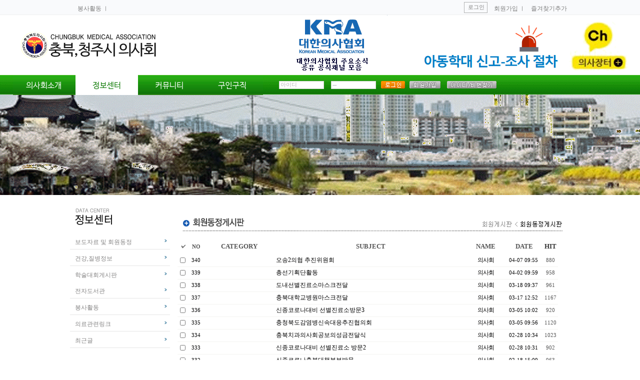

--- FILE ---
content_type: text/html
request_url: http://cjdr.com/technote/board.php?board=cjdrmovement&page=3&command=list&no=&command=list&page=8
body_size: 47268
content:
<!--
 TECHNOTE7.2 - techshop1.2 (euc-kr)
 Copyright(c) TECHNOTE INC, WebBoard reserved.
 http://www.technote.co.kr
-->




<!-- 사용권 제한 : 본 소스및 메뉴구성 아이템은 '테크노트 PHP' 에 적용하는 경우에만 허용됩니다. -->

<HTML>
	<HEAD>
        
		<meta http-equiv='Content-Type' content='text/html; charset=euc-kr'>
  <meta http-equiv='X-UA-Compatible' content='IE=EmulateIE9'>		<META http-equiv='cache-control' content='no-cache'>
		<META http-equiv='pragma' content='no-cache'>
		<meta name="description" content="충청북도, 청주시 의사 커뮤니티 충북, 청주의사회입니다.">
		<meta name="keywords" content="충청북도의사회, 충북의사회, 충북의사커뮤니티, 청주의사회, 청주의사커뮤니티">
		<meta name="naver-site-verification" content="24c126f793b01bf414fcc77750c3f47bb07c48b5"/>
		<meta name="viewport" content="width=device-width">
		<meta property="og:type" content="http://cjdr.com">
		<meta property="og:title" content="충북, 청주시 의사회">
		<meta property="og:description" content="충청북도, 청주시 의사 커뮤니티 충북, 청주의사회입니다.">
		<meta property="og:image" content="http://cjdr.com/technote/skin_board/cjdr2/iyke_img/logo.gif">
		<meta property="og:url" content="http://cjdr.com">
		<link rel="canonical" href="http://cjdr.com">
		<link rel="shortcut icon" href="http://cjdr.com/favicon.png" /> <!-- 일반 즐겨찾기 아이콘 -->
		<TITLE>충북, 청주시 의사회</TITLE>

		<!-- ★★ 기본 자바스크립트 삽입(삭제금지) -->
			
	<script language='javascript'>
		this_url		="board.php?board=cjdrmovement&page=8&command=list";
		this_skin	="./skin_board/cjdr2";
		is_Admin	="";
		is_Member="";
		is_Category="";
		TnTimgurl="./img";
		shop_this_skin="";
		shop_url="";
		TnTpopupeffect="";
	</script>


			<script type='text/javascript' src='./skin_board/cjdr2/b_script/main_script.js'></script>
			<script type='text/javascript' src='./skin_board/cjdr2/iwindow/create_iwindow.js'></script>
				
	</HEAD>

<BODY bgcolor='#ffffff' text='#000000' topmargin=0 leftmargin=0 rightmargin=0>

<TABLE WIDTH=100% BORDER=0 CELLPADDING=0 CELLSPACING=0><TR><TD align=center WIDTH=100% style="background-image:url(./skin_board/cjdr2/iyke_img/sub_bg.gif); background-repeat: repeat-x;">

<table width="1000" border="0" cellpadding="0" cellspacing="0">
	<tr>
		<td valign=top align=center width="1000" height="190">
		
<STYLE TYPE='text/css'>
	body,td,input,div,form,select,textarea,pre{font-size:9pt; font-family:나눔고딕,돋움,Tahoma; word-break:break-all;}
	form{margin:0; padding:0;}
	a,label{cursor:pointer;}
	A:link{text-decoration:none; color:#7f7e7e;}
	A:visited{text-decoration:none; color:#7f7e7e;}
	A:hover{text-decoration:none; color:#055dff;}

/*  ###### 상단 ######  */
.top_text1{padding-top:9px; font-size:9pt; font-family:나눔고딕,돋움,Tahoma; color:#7f7f7f;}
.top_text1 A:link{color:#7f7f7f;}
.top_text1 A:visited{text-decoration:none; color:#7f7f7f;}
.top_text1 A:hover{color:#000000;}


.top_login_btn{border:1px solid #b1b2b3; width:42; height:17; padding:3 0 0 3; font-size:8pt; font-family:나눔고딕,돋움,Tahoma; color:#7f7f7f;}
.top_login_btn A:link{color:#7f7f7f;}
.top_login_btn A:visited{text-decoration:none; color:#7f7f7f;}
.top_login_btn A:hover{color:#000000;}

.top_logout_btn{border:1px solid #b1b2b3; width:50; height:17; padding:3 0 0 3; font-size:8pt; font-family:나눔고딕,돋움,Tahoma; color:#7f7f7f;}
.top_logout_btn A:link{color:#7f7f7f;}
.top_logout_btn A:visited{text-decoration:none; color:#7f7f7f;}
.top_logout_btn A:hover{color:#000000;}

</STYLE>


		
<style type="text/css">
<!-- a {text-decoration: none} -->
</style>
<meta http-equiv=imagetoolbar content=no>


<style>
li { 
list-style-type:none; 
} 
</style>


<style>
ul {list-style:none; margin:0; padding:0;}
li {list-style:none; margin:0; padding:0;}
</style>


<!--------------------- 위에는 스타일 및 자바스크립트 -----------------------------> 


<table width="1000" height="30" border="0" cellpadding="0" cellspacing="0">
	<tr> 
		<td width="320" align=left valign=top class=top_text1>&nbsp;&nbsp;&nbsp;&nbsp;
		<a href="board.php?board=cjmedicalservice">봉사활동 </a> <span style="font-size:8pt; color:#7f7f7f;">ㅣ</span> 
		<td width="460" align=right valign=top class=top_text1>

		</td>


		<td width="220" align=center valign=top>

				
		<table width="220" height="30" border="0" cellpadding="0" cellspacing="0">
			<tr>
				<td width="60" align=center valign=middle><a onclick="iwindow_OPEN('iwindow_login','','','width=180,height=90,left=720,top=40')"><div class=top_login_btn>로그인</div></a></td>
				<td width="70" align=center valign=top class=top_text1><a href="#" onclick="window.open('member.php?mboard=memberboard&exe=regist_form','','toolbar=no, scrollbars=yes, resizable=yes, location=no, status=no, width=700, height=700, ')">회원가입</a> <span style="font-size:8pt; color:#7f7f7f;">ㅣ</span> </td>
				<td width="80" align=center valign=top class=top_text1><a href="javascript:window.external.AddFavorite('http://cjdr.com' , '충북/청주시 의사회');">즐겨찾기추가</a></td>
			</tr>
		</table>
		
				
		</td>
	</tr>
</table>


<table width="1000" border="0" cellpadding="0" cellspacing="0">
	<tr>
     
		<td valign=top align=center width="300" height="120">
		<a href="board.php?board=cjdr2main&command=skin_insert&exe=insert_iboard1_home"><img src="./skin_board/cjdr2/iyke_img/logo.gif" border="0" OnFocus="this.blur()"></a></td>

        <td valign=top align=center width="220" height="120">
		        <a href=""><img src="./skin_board/cjdr2/iyke_img/logo2_1.gif" border=0 /></a></td>

		</td>
		<td valign=top align=center width="364" height="120">
		        <a href="https://linktr.ee/Korean_Medical_Association" target=_new><img src="./skin_board/cjdr2/iyke_img/logo2_4.gif" border=0 /></a></td>
		</td>
		<td valign=top align=center width="364" height="120">
		        <a href="http://cjdr.com/technote/data/adong.pdf" target=_new><img src="./skin_board/cjdr2/iyke_img/logo2_2.gif" border=0 /></a></td>

		</td>
		<td valign=top align=center width="116" height="120">
		        <a href="https://pf.kakao.com/_xgxgUxcK" target=_new><img src="./skin_board/cjdr2/iyke_img/logo2_3.gif" border=0 /></a></td>

		</td>

	</tr>
	<tr>
		<td colspan=2 valign=top align=center width="1000" height="40" style="position:relative">
		<div id="navigation" style="position:absolute; left:0; top:0; width:1000; height:40; visivility:showl  z-index:-200">
		<!DOCTYPE html>
<html>
<head>


<STYLE TYPE='text/css'>
/*  ###### 상단 ######  */
.menu_text1{padding-top:5px; font-size:10pt; font-family:나눔고딕,돋움,Tahoma; color:#000000;}
.menu_text1 A:link{color:#000000;}
.menu_text1 A:visited{text-decoration:none; color:#000000;}
.menu_text1 A:hover{color:#0d8881;}

.menu_line{padding:0 0 0 0px; height:26px;}
</STYLE>


<script src="./skin_board/cjdr2/iyke_img/jquery.min.js"></script>
 

<script type="text/javascript">
$(window).load(function(){
$(function() {
	$('ul ul').hide(); //숨어있어
	$('ul#drop li').hover(function() {
	$(this).children('ul').fadeIn(); //부드럽게 튀어나와
	}, function() {
	$(this).children('ul').fadeOut(); //부드럽게 들어가
	});
 
});
});
</script>

</head>
 
<body>
  <ul id="drop">
    <li>

			
		<table width="1000" border="0" cellpadding="0" cellspacing="0">
	<tr>
		<td valign=top align=center width="1000" height="40">

		<table width=1000 cellspacing=0 cellpadding=0 border=0>
			<tr>
				<td valign=top align=center>

				<td>
				<a href="board.php?board=cjdrpage&command=body&no=30"><img src="./skin_board/cjdr2/iyke_img/menu_01.gif" onmouseover="this.src='./skin_board/cjdr2/iyke_img/menu0_01.gif';" onmouseout="this.src='./skin_board/cjdr2/iyke_img/menu_01.gif';" border="0" OnFocus="this.blur()"></a></td>	
				<td valign=top align=center>
				<td>
				<a href="#"><img src="./skin_board/cjdr2/iyke_img/menu0_03.gif" border="0" OnFocus="this.blur()"></a></td>
								
				<td valign=top align=center>
				<td>
				<a href="#"><img src="./skin_board/cjdr2/iyke_img/menu_04.gif" onmouseover="this.src='./skin_board/cjdr2/iyke_img/menu0_04.gif';" onmouseout="this.src='./skin_board/cjdr2/iyke_img/menu_04.gif';" border="0" OnFocus="this.blur()"></a></td> 				
 				
				<!-- 요기 링크 넣으세요! 보드설정 10-4 는 9번으로 해놓았습니다.--> 
				<td valign=top align=center>
				<td>
				<a href="board.php?board=imdae&command=skin_insert&exe=insert_iboard9"><img src="./skin_board/cjdr2/iyke_img/menu_09.gif" onmouseover="this.src='./skin_board/cjdr2/iyke_img/menu0_09.gif';" onmouseout="this.src='./skin_board/cjdr2/iyke_img/menu_09.gif';" border="0" OnFocus="this.blur()"></a></td>				<!-- 요기 링크 넣으세요! 끝 -->
				
 				
				<td valign=top align=center width=500 style='padding-top:5px;'>
				
<table width=450 cellspacing=1 cellpadding=1 height=30 align=center>
    <tr>
        <td>
	
	<script language="JavaScript">
		function TnTtype_check(FormName){
			if(FormName.m_id.value==''){alert('아이디를 입력하십시오.'); FormName.m_id.focus(); return false;}
			if(FormName.m_pass.value==''){alert('비밀번호를 입력하십시오.'); FormName.m_pass.focus(); return false;}
		}
		function OpenFromLogin(Url,Target,Xsize,Ysize,Scroll){
			newwinopen=window.open(Url,Target,'left=40,top=30,width='+Xsize+',height='+Ysize+',scrollbars='+Scroll+',resizable=1');
			newwinopen.focus();
		}
	</script>
	<form method='post' name='TnTLoginForm' action='member.php' onsubmit='return TnTtype_check(this)' style='display:inline'>
	<input type=hidden name='mboard' value='memberboard'>
	<input type=hidden name=exe value='login_act'>
	<input type=hidden name='login_after_url' value='/technote/board.php?board=cjdrmovement&page=3&command=list&no=&command=list&page=8'>
	<input type=hidden name=target value=''>
			
            <table cellpadding="0" cellspacing="0" width="450">
                <tr>
                    <td align="center" valign="middle"><input type='text' name='m_id' onfocus="this.value=''" value="아이디" style='width:90; height:16; border:1px solid #d8d7d4; font-size:8pt; color:#b5b5b5;'></td>
                    <td align="center" valign="middle"><input type='password' name='m_pass' onfocus="this.value=''" value="비밀번호" style='width:90; height:16; border:1px solid #d8d7d4; font-size:5pt; color:#b5b5b5;'></td>
                    <td align="center" valign="middle"><input type='image' src="./skin_board/cjdr2/iyke_img/login.gif" border="0"></td>
                    <td align="center" valign="middle"><a href='#rest' onclick="OpenFromLogin('member.php?mboard=memberboard&exe=regist_form','',610,450,1)"><img src="./skin_board/cjdr2/iyke_img/join.gif" border="0"></a></td>
                    <td align="center" valign="middle"><a href='#rest' onclick="OpenFromLogin('member.php?mboard=memberboard&exe=passwd_lose','',550,350,1)"><img src="./skin_board/cjdr2/iyke_img/pass.gif" border="0"></a></td></font>
                </tr>
            </table>
	</form>
		</td>
	</tr>
	</table>


<td>

			</tr>
		</table>
		
		</td>
	</tr>
</table>
	
		
        <ul>
 
            <li style="top:-10px; z-index:-200">

<table width="1000" height="100" border="0" cellpadding="0" cellspacing="0" style="border:2px solid #0d8881; border-top:0px solid #0d8881; background-color:#FFFFFF; padding:5 0 10 0;">
	<tr>
		<td valign=top align=center width="125" class=menu_text1>
		<table cellspacing=0 cellpadding=0 border=0>
			<tr>
				<td valign=top align=center class=menu_line><div class=menu_text1>
				<a href='board.php?board=cjdrpage&command=body&no=30'>회장 인사말</a></div></td>
			</tr>
			<tr>
				<td valign=top align=center class=menu_line><div class=menu_text1>
				<a href='board.php?board=cjdrpage&command=body&no=5'>의사회 연혁</a></div></td>
			</tr>
			<tr>
				<td valign=top align=center class=menu_line><div class=menu_text1>
				<a href='board.php?board=cjdrpage&command=body&no=6'>충청북도의사회 회칙</a></div></td>
			</tr>
			<tr>
				<td valign=top align=center class=menu_line><div class=menu_text1>
				<a href='board.php?board=cjdrpage&command=body&no=35'>청주시의사회 회칙</a></div></td>
			</tr>
			<tr>
				<td valign=top align=center class=menu_line><div class=menu_text1>
				<a href='board.php?board=cjdrpage&command=body&no=7'>윤리위원회 규정</a></div></td>
			</tr>
<!--  회원에게만 노출되는 메뉴 -->
	<!--  회원에게만 노출되는 메뉴 끝 -->
			<tr>
				<td valign=top align=center class=menu_line><div class=menu_text1>
				<a href='board.php?board=cjdrpage&command=body&no=10'>운영진/약도</a></div></td>
			</tr>

<!--  임원방 -->
   	<!--  임원방 끝 -->

<!--  관리자에게만 노출되는 메뉴 -->
	<!--  관리자에게만 노출되는 메뉴 끝 -->

		</table>
		</td>


		<td valign=top align=center width="125" class=menu_text1>
		<table cellspacing=0 cellpadding=0 border=0>
<!--  회원에게만 노출되는 메뉴 -->
	<!--  회원에게만 노출되는 메뉴 끝 -->
			<tr>
				<td valign=top align=center class=menu_line><div class=menu_text1>
				<a href='board.php?board=cjdrmovement'>보도자료 및 회원동정</a></div></td>
			</tr>
			<tr>
				<td valign=top align=center class=menu_line><div class=menu_text1>
				<a href='board.php?board=cjdrhealth'>건강,질병정보</a></div></td>
			</tr>
			<tr>
				<td valign=top align=center class=menu_line><div class=menu_text1>
				<a href="board.php?board=seminar">학술대회 게시판</a></div></td>
			</tr>
			<tr>
				<td valign=top align=center class=menu_line><div class=menu_text1>
				<a href="http://book.cjdr.com" target="_new">전자도서관</a></div></td>
			</tr>
			<tr>
				<td valign=top align=center class=menu_line><div class=menu_text1>
				<a href='board.php?board=cjmedicalservice'>봉사활동</a></div></td>
			</tr>
			
		</table>
		</td>


		<td valign=top align=center width="125" class=menu_text1>
		<table cellspacing=0 cellpadding=0 border=0>

<!--  회원에게만 노출되는 메뉴 -->
	<!--  회원에게만 노출되는 메뉴 끝 -->
			
			<tr>
				<td valign=top align=center class=menu_line><div class=menu_text1>
				<a href='board.php?board=photo02'>의사회활동사진</a></div></td>
			</tr>
			
		</table>
		</td>


		
		<!-- 병의원 임대매매 --> 
		<td valign=top align=center width="125" class=menu_text1>
		<table cellspacing=0 cellpadding=0 border=0>
		   	<tr>
				<td valign=top align=center class=menu_line><div class=menu_text1>
				<a href='board.php?board=gujik'>구인구직</a></div></td>
			</tr>
			<tr>
				<td valign=top align=center class=menu_line><div class=menu_text1>
				<a href='board.php?board=imdae'>병의원 임대/매매</a></div></td>
			</tr>
		</table>
		</td>
		<!-- 병의원 임대매매 끝-->


 

				<td valign=bottom align=right WIDTH=500>
				<img src="./skin_board/cjdr2/iyke_img/menu_txt.gif" border="0" OnFocus="this.blur()"><td>

 		
		
	</tr>
</table>
		
		
			</li> 
 
        </ul>
 
    </li>
 
</ul>
 
  
 
</body>
 
</html>

<!--  회원에게만 노출되는 메뉴 -->
	<!--  회원에게만 노출되는 메뉴 끝 -->


					
</div>
		</td>
	</tr>
</table>
		

<map name="t_login.gif">
    <area shape="rect" coords="50,3,90,24" href="board.php?board=cjdr2main&command=skin_insert&exe=insert_iboard1_home" OnFocus="this.blur()">
    <area shape="rect" coords="99,2,144,25" onclick="iwindow_OPEN('iwindow_login','','','width=180,height=90,left=720,top=40')">
    <area shape="rect" coords="153,2,205,25" onclick="OpenWin_smart('member.php?mboard=memberboard&exe=regist_form','',700,550,20,20,1,1)">
    <area shape="rect" coords="216,3,301,24" onclick="OpenWin_smart('member.php?mboard=memberboard&exe=passwd_lose','',524,345,20,20,1,1)">
</map>

<map name="t_logout.gif">
    <area shape="rect" coords="74,3,116,22" href="board.php?board=cjdr2main&command=skin_insert&exe=insert_iboard1_home" OnFocus="this.blur()">
    <area shape="rect" coords="124,3,175,24" onclick="iwindow_OPEN('iwindow_login','','','width=180,height=90,left=720,top=40')">
    <area shape="rect" coords="188,4,241,25" onclick="OpenWin_smart('member.php?mboard=memberboard&exe=modify','',700,550,20,20,1,1)">
    <area shape="rect" coords="252,4,313,23" onclick="OpenWin_smart('member.php?mboard=memberboard&exe=msg_view','',610,500,20,20,1,1)">
</map>
<!-- 메르스 + A형간염 
<map name="150611_top2.gif">
    <area shape="rect" coords="138,30,475,97" href="http://www.mers.go.kr/mers/html/jsp/main.jsp" target="_new" alt="" />
    <area shape="rect" coords="492,32,696,95" href="#" onclick="window.open('http://kma.org/kma_ori/2010/06/a-people.html','','toolbar=no, scrollbars=yes, resizable=yes, location=no, status=no, width=660, height=500, left=0, top=0')" alt="" />
</map>
-->

<map name="150617_top4.gif">
    <area shape="rect" coords="138,30,475,97" href="http://nexia.cjdr.com" target="_new" alt="" />
    <area shape="rect" coords="492,32,696,95" href="http://nexia.cjdr.com" target="_new" alt="" />
</map>

 </td>
	</tr>
	<tr>
		<td valign=top align=center width="1000" height="200">
		<!--<img src="./skin_board/cjdr2/iyke_img/sub3.png" border="0" OnFocus="this.blur()">--></td>
	</tr>
	<tr>
		<td valign=top align=center width="1000">

		<table width="1000" border="0" cellpadding="0" cellspacing="0">
			<tr>
				<td width="200" align=center valign=top>
				<!-- ▧ [보드설정 10-5] 에 파일명 지정이 있을땐 해당 파일을 include 함 -->
				<STYLE TYPE='text/css'>

/*  ###### 상단 ######  */
.left_text1{padding-top:9px; font-size:9pt; font-family:나눔고딕,돋움,Tahoma; color:#878686; padding:10 0 0 0; width:174px; height:32px;}
.left_text1 A:link{color:#878686;}
.left_text1 A:visited{text-decoration:none; color:#878686;}
.left_text1 A:hover{color:#000000; font-weight:bold;}


.left_line{width:200px; height:1px; background-color:#e5e5e5;}


.left_icon{padding:0 0 0 0; width:14px; height:32px;}




.top_login_btn{border:1px solid #b1b2b3; width:42; height:17; padding:3 0 0 3; font-size:8pt; font-family:나눔고딕,돋움,Tahoma; color:#7f7f7f;}
.top_login_btn A:link{color:#7f7f7f;}
.top_login_btn A:visited{text-decoration:none; color:#7f7f7f;}
.top_login_btn A:hover{color:#000000;}

.top_logout_btn{border:1px solid #b1b2b3; width:50; height:17; padding:3 0 0 3; font-size:8pt; font-family:나눔고딕,돋움,Tahoma; color:#7f7f7f;}
.top_logout_btn A:link{color:#7f7f7f;}
.top_logout_btn A:visited{text-decoration:none; color:#7f7f7f;}
.top_logout_btn A:hover{color:#000000;}

</STYLE>

<!-- [10-4]- 메인메뉴 활성화 번호 없을경우 출력하지 않음--> 

<!-- 병원찾기
<!-- [10-4]- 메인메뉴 활성화 번호 없을경우 출력하지 않음 
-->
<!-- [10-4]- 메인메뉴 활성화 번호 없을경우 출력하지 않음--> 

	<table width=200 cellspacing=0 cellpadding=0 border=0>
		<tr>
			<td width=200 valign=top align=center>
			<img src="./skin_board/cjdr2/iyke_img/lmenu3.gif" border="0" OnFocus="this.blur()"></td>
		</tr>
		<tr>
			<td width=200 valign=top align=center>
		
			<table width=100% cellspacing=0 cellpadding=0 border=0>

<!--  회원에게만 노출되는 메뉴 -->
	<!--  회원에게만 노출되는 메뉴 끝 -->
				<tr>
					<td width=10></td>
					<td valign=top align=left class=left_text1>
					<a href="board.php?board=cjdrmovement">보도자료 및 회원동정</a></td>
					<td class=left_icon><img src="./skin_board/cjdr2/iyke_img/lmenu_icon.gif" border="0" OnFocus="this.blur()"></td>
				</tr>
				<tr><td colspan=3 class=left_line></td></tr>
				<tr>
					<td width=10></td>
					<td valign=top align=left class=left_text1>
					<a href="board.php?board=cjdrhealth">건강,질병정보</a></td>
					<td class=left_icon><img src="./skin_board/cjdr2/iyke_img/lmenu_icon.gif" border="0" OnFocus="this.blur()"></td>
				</tr>
				<tr><td colspan=3 class=left_line></td></tr>
				<tr>
					<td width=10></td>
					<td valign=top align=left class=left_text1>
					<a href="board.php?board=seminar">학술대회게시판</a></td>
					<td class=left_icon><img src="./skin_board/cjdr2/iyke_img/lmenu_icon.gif" border="0" OnFocus="this.blur()"></td>
				</tr>
				<tr>
					<td width=10></td>
					<td valign=top align=left class=left_text1>
					<a href="http://book.cjdr.com" target="_new">전자도서관</a></td>
					<td class=left_icon><img src="./skin_board/cjdr2/iyke_img/lmenu_icon.gif" border="0" OnFocus="this.blur()"></td>
				</tr>
				<tr><td colspan=3 class=left_line></td></tr>
				<tr>
					<td width=10></td>
					<td valign=top align=left class=left_text1>
					<a href="board.php?board=cjmedicalservice">봉사활동</a></td>
					<td class=left_icon><img src="./skin_board/cjdr2/iyke_img/lmenu_icon.gif" border="0" OnFocus="this.blur()"></td>
				</tr>
				<tr><td colspan=3 class=left_line></td></tr>
               	<tr>
					<td width=10></td>
					<td valign=top align=left class=left_text1>
					<a href='board.php?board=bohum&command=other_insert&url=http%3A%2F%2Fcjdr.com%2Ftechnote%2Fcjdr_link%2Fcjdr_link.html'>의료관련링크</a></td>
					<td class=left_icon><img src="./skin_board/cjdr2/iyke_img/lmenu_icon.gif" border="0" OnFocus="this.blur()"></td>
				</tr>
				<tr><td colspan=3 class=left_line></td></tr>
				
				<tr>
					<td width=10></td>
					<td valign=top align=left class=left_text1>
					<a href='board.php?board=bohum&command=other_insert&url=http://cjdr.com/technote/recent.php'>최근글</a></td>
					<td class=left_icon><img src="./skin_board/cjdr2/iyke_img/lmenu_icon.gif" border="0" OnFocus="this.blur()"></td>
				</tr>
				<tr><td colspan=3 class=left_line></td></tr>

			</table>
			
			</td>
		</tr>
	</table>


<!-- [10-4]- 메인메뉴 활성화 번호 없을경우 출력하지 않음--> 



<!-- [10-4]- 메인메뉴 활성화 번호 없을경우 출력하지 않음--> 



<!-- [10-4]- 메인메뉴 활성화 번호 없을경우 출력하지 않음--> 




<!-- [10-4]- 메인메뉴 활성화 번호 없을경우 출력하지 않음--> 


<!-- [10-4]- 메인메뉴 활성화 번호 없을경우 출력하지 않음--> 




<!-- [10-9]- 메인메뉴 활성화 번호 없을경우 출력하지 않음--> 


<!--  회원에게만 노출되는 메뉴 -->
	<!--  회원에게만 노출되는 메뉴 끝 -->
</td>
				<td width="20"></td>
				<td width="780" align=center valign=top style='padding-top:20px;'>
				<!-- ★ 게시판 - 본문 (삭제금지) -->
				
				<!-- ★ 게시판 - 글목록 (삭제금지) -->
				





<!-- ★ 글목록 테이블 CSS -->
<style type='text/css'>

	A.subjectColor:link		{text-decoration:none; color:#000000;} /*글제목: 읽지 않은 글 */
	A.subjectColor:visited	{text-decoration:none; color:#a5a5a5;} /*글제목: 읽은 글 */
	A.subjectColor:hover	{text-decoration:none; color:#bb0000;} /*글제목: 마우스OVER */

	#mainIndexTable td{} /*글목록 전체 <td>*/
	.head_td			{text-align:center; font-size:10pt; font-family:Tahoma,돋움; font-weight:bold;  height:31px; border-top:2px solid #; border-bottom:1px solid #; background-color:#;}
	.head_td img	{border-width:0;}	.head_td a:link,a:visited{color:#333333;}
	.list_default		{padding-left:2px;}
	.list_check		{text-align:center; width:20px;}
	.list_no				{padding-left:2px; text-align:center; width:30px; font-size:8pt; font-family:Tahoma,돋움;}
	.list_subject		{width:; word-break:break-all; padding-left:2px;}
	.font_repcnt		{color:#278BE9; font-size:7pt; font-family:Tahoma,돋움;}
	.list_name			{text-align:center; letter-spacing:-1; padding-left:0px;}
	.list_date			{text-align:center; font-size:8pt; font-family:Tahoma,돋움; width:70; padding:0 4 0 2;}
	.list_hit				{text-align:center; font-size:8pt; font-family:Tahoma,돋움; color:#555555; width:30;}
	.list_category	{text-align:center; letter-spacing:-1; padding:0 2 0 1;}
	.list_other		{text-align:center;}
	.list_wr_add		{padding-left:2px;} /*입력란 추가 생성한 <td>*/
	.list_hr_tr			{display:;}
	.list_hr_line		{height:1; background-color:#F4f3f1; padding:0; }
	.list_photo		{background-color:#ffffff; border:1px solid #f0f0f0; cursor:pointer; width:80;;}
	.list_thumbnail	{background-color:#ffffff; border:1px solid #f0f0f0; cursor:pointer; width:80;;}
	.font8pt			{font-size:8pt; font-family:돋움; color:#666666;}
	.page_number	{color:#444444; font-size:8pt; font-family:Tahoma,돋움; border:1px solid #dddddd; background-color:#ffffff; padding:0 2 0 3; margin:0 2 0 2;} /*글목록 페이지 번호*/
	#opennumber{border-bottom:2px solid #F0C2A4;} /*본문출력 상태인 글제목엔 밑줄찍~*/
	#mainbutton_td img{margin-left:7px;} /* 하단 메인버튼*/
</style>


	<!--- ★ 보드설정→[2-30] "전체 상단에 내용 삽입" --->
	<div style='text-align:center'>
  <table border=0 cellpadding=0 cellspacing=5 width=95% style='margin-bottom:7px;'>
    <tr>
             <td>
          <img src=img/admin/cjdrmovement.gif border=0>
       </td>
    </tr>
   </table>


	<!--- ★ [보드설정]→[4-30] "글목록 상단에 내용 삽입" --->
	
<div id='mainIndexDiv' style="width:97%; padding:0;">

		<!-- ★ 좌.상단 TOOL BAR(도구모음) & 버튼(각 버튼별 출력 여부는 보드설정-[4-20]에서 설정함) -->
		<table border=0 cellpadding=0 cellspacing=0 width='100%'>
			<tr>
				<td valign=bottom style='padding:0 0 1 15;'>
			</td>
				<td align=right>
									</td>
			</tr>
		</table>


		<!-- ★ 글목록 Main -->
		<table id='mainIndexTable' cellpadding=0  cellspacing=0 width='100%' border=0>
			<tbody style='background-color:#ffffff;'>
			<tr align=center style='color:#555555;'>
<td class=head_td style='width:20;'><a onclick="iwindow_OPEN('iwindow_check','ckk','','width=115,height=127,autoclose=n')"><img src='./skin_board/cjdr2/b_img/attrib/th_check.gif' border=0 align=absmiddle onmouseover="balloon_on('다중선택 옵션',this,-18,0)" onmouseout=balloon_off()></a></td>
<td class=head_td><nobr><span class=list_no>NO</span></nobr></td>
<td class=head_td>CATEGORY</td>
<td class=head_td align=left><nobr>SUBJECT</nobr></td>
<td class=head_td></td>
<td class=head_td align=center>NAME</td>
<td class=head_td>DATE</td>
<td class=head_td><a href='board.php?board=cjdrmovement&page=8&page=1&sort=hit' onmouseover="balloon_on('조회수 정렬',this,-15,0)" onmouseout=balloon_off()>HIT</a></td>
</tr>



	<tr onMouseOver=this.style.backgroundColor='#fdfdfc' onMouseOut=this.style.backgroundColor='' height='24' >


	<td class=list_check>
			<input type=checkbox id='manyCheck1' value='357' style='width:11;'>
	</td>


	<td class=list_no><nobr>
		340	</td>

	<td class=list_category></td>

<td class=list_subject>

	<a href='board.php?board=cjdrmovement&page=8&command=body&no=357' class=subjectColor><span id=opennumber357> 오송2의협 추진위원회</a>
</td>


<td></td>
	<td class=list_name>
		<span onclick="iwindow_OPEN('iwindow_member','n_card','no=357&thiswhere=indexName','width=255,height=133,btn_grow=y')" style='cursor:pointer'>의사회</span>	</td>


	<td class=list_date>
		<nobr>04-07 09:55</nobr>
	</td>


	<td class=list_hit>
		<nobr>880</nobr>
	</td>

</tr>


	<tr class=list_hr_tr>
		<td colspan="8" class=list_hr_line></td>
	</tr>


	<tr onMouseOver=this.style.backgroundColor='#fdfdfc' onMouseOut=this.style.backgroundColor='' height='24' >


	<td class=list_check>
			<input type=checkbox id='manyCheck2' value='356' style='width:11;'>
	</td>


	<td class=list_no><nobr>
		339	</td>

	<td class=list_category></td>

<td class=list_subject>

	<a href='board.php?board=cjdrmovement&page=8&command=body&no=356' class=subjectColor><span id=opennumber356> 총선기획단활동</a>
</td>


<td></td>
	<td class=list_name>
		<span onclick="iwindow_OPEN('iwindow_member','n_card','no=356&thiswhere=indexName','width=255,height=133,btn_grow=y')" style='cursor:pointer'>의사회</span>	</td>


	<td class=list_date>
		<nobr>04-02 09:59</nobr>
	</td>


	<td class=list_hit>
		<nobr>958</nobr>
	</td>

</tr>


	<tr class=list_hr_tr>
		<td colspan="8" class=list_hr_line></td>
	</tr>


	<tr onMouseOver=this.style.backgroundColor='#fdfdfc' onMouseOut=this.style.backgroundColor='' height='24' >


	<td class=list_check>
			<input type=checkbox id='manyCheck3' value='355' style='width:11;'>
	</td>


	<td class=list_no><nobr>
		338	</td>

	<td class=list_category></td>

<td class=list_subject>

	<a href='board.php?board=cjdrmovement&page=8&command=body&no=355' class=subjectColor><span id=opennumber355> 도내선별진료소마스크전달</a>
</td>


<td></td>
	<td class=list_name>
		<span onclick="iwindow_OPEN('iwindow_member','n_card','no=355&thiswhere=indexName','width=255,height=133,btn_grow=y')" style='cursor:pointer'>의사회</span>	</td>


	<td class=list_date>
		<nobr>03-18 09:37</nobr>
	</td>


	<td class=list_hit>
		<nobr>961</nobr>
	</td>

</tr>


	<tr class=list_hr_tr>
		<td colspan="8" class=list_hr_line></td>
	</tr>


	<tr onMouseOver=this.style.backgroundColor='#fdfdfc' onMouseOut=this.style.backgroundColor='' height='24' >


	<td class=list_check>
			<input type=checkbox id='manyCheck4' value='354' style='width:11;'>
	</td>


	<td class=list_no><nobr>
		337	</td>

	<td class=list_category></td>

<td class=list_subject>

	<a href='board.php?board=cjdrmovement&page=8&command=body&no=354' class=subjectColor><span id=opennumber354> 충북대학교병원마스크전달</a>
</td>


<td></td>
	<td class=list_name>
		<span onclick="iwindow_OPEN('iwindow_member','n_card','no=354&thiswhere=indexName','width=255,height=133,btn_grow=y')" style='cursor:pointer'>의사회</span>	</td>


	<td class=list_date>
		<nobr>03-17 12:52</nobr>
	</td>


	<td class=list_hit>
		<nobr>1167</nobr>
	</td>

</tr>


	<tr class=list_hr_tr>
		<td colspan="8" class=list_hr_line></td>
	</tr>


	<tr onMouseOver=this.style.backgroundColor='#fdfdfc' onMouseOut=this.style.backgroundColor='' height='24' >


	<td class=list_check>
			<input type=checkbox id='manyCheck5' value='353' style='width:11;'>
	</td>


	<td class=list_no><nobr>
		336	</td>

	<td class=list_category></td>

<td class=list_subject>

	<a href='board.php?board=cjdrmovement&page=8&command=body&no=353' class=subjectColor><span id=opennumber353> 신종코로나대비 선별진료소방문3</a>
</td>


<td></td>
	<td class=list_name>
		<span onclick="iwindow_OPEN('iwindow_member','n_card','no=353&thiswhere=indexName','width=255,height=133,btn_grow=y')" style='cursor:pointer'>의사회</span>	</td>


	<td class=list_date>
		<nobr>03-05 10:02</nobr>
	</td>


	<td class=list_hit>
		<nobr>920</nobr>
	</td>

</tr>


	<tr class=list_hr_tr>
		<td colspan="8" class=list_hr_line></td>
	</tr>


	<tr onMouseOver=this.style.backgroundColor='#fdfdfc' onMouseOut=this.style.backgroundColor='' height='24' >


	<td class=list_check>
			<input type=checkbox id='manyCheck6' value='352' style='width:11;'>
	</td>


	<td class=list_no><nobr>
		335	</td>

	<td class=list_category></td>

<td class=list_subject>

	<a href='board.php?board=cjdrmovement&page=8&command=body&no=352' class=subjectColor><span id=opennumber352> 충청북도감염병신속대응추진협의회</a>
</td>


<td></td>
	<td class=list_name>
		<span onclick="iwindow_OPEN('iwindow_member','n_card','no=352&thiswhere=indexName','width=255,height=133,btn_grow=y')" style='cursor:pointer'>의사회</span>	</td>


	<td class=list_date>
		<nobr>03-05 09:56</nobr>
	</td>


	<td class=list_hit>
		<nobr>1120</nobr>
	</td>

</tr>


	<tr class=list_hr_tr>
		<td colspan="8" class=list_hr_line></td>
	</tr>


	<tr onMouseOver=this.style.backgroundColor='#fdfdfc' onMouseOut=this.style.backgroundColor='' height='24' >


	<td class=list_check>
			<input type=checkbox id='manyCheck7' value='351' style='width:11;'>
	</td>


	<td class=list_no><nobr>
		334	</td>

	<td class=list_category></td>

<td class=list_subject>

	<a href='board.php?board=cjdrmovement&page=8&command=body&no=351' class=subjectColor><span id=opennumber351> 충북치과의사회공보의성금전달식</a>
</td>


<td></td>
	<td class=list_name>
		<span onclick="iwindow_OPEN('iwindow_member','n_card','no=351&thiswhere=indexName','width=255,height=133,btn_grow=y')" style='cursor:pointer'>의사회</span>	</td>


	<td class=list_date>
		<nobr>02-28 10:34</nobr>
	</td>


	<td class=list_hit>
		<nobr>1023</nobr>
	</td>

</tr>


	<tr class=list_hr_tr>
		<td colspan="8" class=list_hr_line></td>
	</tr>


	<tr onMouseOver=this.style.backgroundColor='#fdfdfc' onMouseOut=this.style.backgroundColor='' height='24' >


	<td class=list_check>
			<input type=checkbox id='manyCheck8' value='350' style='width:11;'>
	</td>


	<td class=list_no><nobr>
		333	</td>

	<td class=list_category></td>

<td class=list_subject>

	<a href='board.php?board=cjdrmovement&page=8&command=body&no=350' class=subjectColor><span id=opennumber350> 신종코로나대비 선별진료소 방문2</a>
</td>


<td></td>
	<td class=list_name>
		<span onclick="iwindow_OPEN('iwindow_member','n_card','no=350&thiswhere=indexName','width=255,height=133,btn_grow=y')" style='cursor:pointer'>의사회</span>	</td>


	<td class=list_date>
		<nobr>02-28 10:31</nobr>
	</td>


	<td class=list_hit>
		<nobr>902</nobr>
	</td>

</tr>


	<tr class=list_hr_tr>
		<td colspan="8" class=list_hr_line></td>
	</tr>


	<tr onMouseOver=this.style.backgroundColor='#fdfdfc' onMouseOut=this.style.backgroundColor='' height='24' >


	<td class=list_check>
			<input type=checkbox id='manyCheck9' value='349' style='width:11;'>
	</td>


	<td class=list_no><nobr>
		332	</td>

	<td class=list_category></td>

<td class=list_subject>

	<a href='board.php?board=cjdrmovement&page=8&command=body&no=349' class=subjectColor><span id=opennumber349> 신종코로나충북대책본부방문</a>
</td>


<td></td>
	<td class=list_name>
		<span onclick="iwindow_OPEN('iwindow_member','n_card','no=349&thiswhere=indexName','width=255,height=133,btn_grow=y')" style='cursor:pointer'>의사회</span>	</td>


	<td class=list_date>
		<nobr>02-18 15:09</nobr>
	</td>


	<td class=list_hit>
		<nobr>963</nobr>
	</td>

</tr>


	<tr class=list_hr_tr>
		<td colspan="8" class=list_hr_line></td>
	</tr>


	<tr onMouseOver=this.style.backgroundColor='#fdfdfc' onMouseOut=this.style.backgroundColor='' height='24' >


	<td class=list_check>
			<input type=checkbox id='manyCheck10' value='348' style='width:11;'>
	</td>


	<td class=list_no><nobr>
		331	</td>

	<td class=list_category></td>

<td class=list_subject>

	<a href='board.php?board=cjdrmovement&page=8&command=body&no=348' class=subjectColor><span id=opennumber348> 신종코로나선별진료소방문</a>
</td>


<td></td>
	<td class=list_name>
		<span onclick="iwindow_OPEN('iwindow_member','n_card','no=348&thiswhere=indexName','width=255,height=133,btn_grow=y')" style='cursor:pointer'>의사회</span>	</td>


	<td class=list_date>
		<nobr>02-13 13:04</nobr>
	</td>


	<td class=list_hit>
		<nobr>1674</nobr>
	</td>

</tr>


	<tr class=list_hr_tr>
		<td colspan="8" class=list_hr_line></td>
	</tr>


	<tr onMouseOver=this.style.backgroundColor='#fdfdfc' onMouseOut=this.style.backgroundColor='' height='24' >


	<td class=list_check>
			<input type=checkbox id='manyCheck11' value='347' style='width:11;'>
	</td>


	<td class=list_no><nobr>
		330	</td>

	<td class=list_category></td>

<td class=list_subject>

	<a href='board.php?board=cjdrmovement&page=8&command=body&no=347' class=subjectColor><span id=opennumber347> 신종코로나 감염방지 자문회의</a>
</td>


<td></td>
	<td class=list_name>
		<span onclick="iwindow_OPEN('iwindow_member','n_card','no=347&thiswhere=indexName','width=255,height=133,btn_grow=y')" style='cursor:pointer'>의사회</span>	</td>


	<td class=list_date>
		<nobr>02-06 15:21</nobr>
	</td>


	<td class=list_hit>
		<nobr>962</nobr>
	</td>

</tr>


	<tr class=list_hr_tr>
		<td colspan="8" class=list_hr_line></td>
	</tr>


	<tr onMouseOver=this.style.backgroundColor='#fdfdfc' onMouseOut=this.style.backgroundColor='' height='24' >


	<td class=list_check>
			<input type=checkbox id='manyCheck12' value='346' style='width:11;'>
	</td>


	<td class=list_no><nobr>
		329	</td>

	<td class=list_category></td>

<td class=list_subject>

	<a href='board.php?board=cjdrmovement&page=8&command=body&no=346' class=subjectColor><span id=opennumber346> 충북의료봉사단운영위모임</a>
</td>


<td></td>
	<td class=list_name>
		<span onclick="iwindow_OPEN('iwindow_member','n_card','no=346&thiswhere=indexName','width=255,height=133,btn_grow=y')" style='cursor:pointer'>의사회</span>	</td>


	<td class=list_date>
		<nobr>02-05 12:06</nobr>
	</td>


	<td class=list_hit>
		<nobr>1010</nobr>
	</td>

</tr>


	<tr class=list_hr_tr>
		<td colspan="8" class=list_hr_line></td>
	</tr>


	<tr onMouseOver=this.style.backgroundColor='#fdfdfc' onMouseOut=this.style.backgroundColor='' height='24' >


	<td class=list_check>
			<input type=checkbox id='manyCheck13' value='345' style='width:11;'>
	</td>


	<td class=list_no><nobr>
		328	</td>

	<td class=list_category></td>

<td class=list_subject>

	<a href='board.php?board=cjdrmovement&page=8&command=body&no=345' class=subjectColor><span id=opennumber345> 충청북도 의약단체장 모임</a>
</td>


<td></td>
	<td class=list_name>
		<span onclick="iwindow_OPEN('iwindow_member','n_card','no=345&thiswhere=indexName','width=255,height=133,btn_grow=y')" style='cursor:pointer'>의사회</span>	</td>


	<td class=list_date>
		<nobr>02-03 09:54</nobr>
	</td>


	<td class=list_hit>
		<nobr>962</nobr>
	</td>

</tr>


	<tr class=list_hr_tr>
		<td colspan="8" class=list_hr_line></td>
	</tr>


	<tr onMouseOver=this.style.backgroundColor='#fdfdfc' onMouseOut=this.style.backgroundColor='' height='24' >


	<td class=list_check>
			<input type=checkbox id='manyCheck14' value='344' style='width:11;'>
	</td>


	<td class=list_no><nobr>
		327	</td>

	<td class=list_category></td>

<td class=list_subject>

	<a href='board.php?board=cjdrmovement&page=8&command=body&no=344' class=subjectColor><span id=opennumber344> 충북심뇌혈관사업단운영자문단회의</a>
</td>


<td></td>
	<td class=list_name>
		<span onclick="iwindow_OPEN('iwindow_member','n_card','no=344&thiswhere=indexName','width=255,height=133,btn_grow=y')" style='cursor:pointer'>의사회</span>	</td>


	<td class=list_date>
		<nobr>01-23 18:16</nobr>
	</td>


	<td class=list_hit>
		<nobr>940</nobr>
	</td>

</tr>


	<tr class=list_hr_tr>
		<td colspan="8" class=list_hr_line></td>
	</tr>


	<tr onMouseOver=this.style.backgroundColor='#fdfdfc' onMouseOut=this.style.backgroundColor='' height='24' >


	<td class=list_check>
			<input type=checkbox id='manyCheck15' value='343' style='width:11;'>
	</td>


	<td class=list_no><nobr>
		326	</td>

	<td class=list_category></td>

<td class=list_subject>

	<a href='board.php?board=cjdrmovement&page=8&command=body&no=343' class=subjectColor><span id=opennumber343> 충북대학교병원 발전협의회</a>
</td>


<td></td>
	<td class=list_name>
		<span onclick="iwindow_OPEN('iwindow_member','n_card','no=343&thiswhere=indexName','width=255,height=133,btn_grow=y')" style='cursor:pointer'>의사회</span>	</td>


	<td class=list_date>
		<nobr>01-14 10:26</nobr>
	</td>


	<td class=list_hit>
		<nobr>1268</nobr>
	</td>

</tr>


	<tr class=list_hr_tr>
		<td colspan="8" class=list_hr_line></td>
	</tr>


	<tr onMouseOver=this.style.backgroundColor='#fdfdfc' onMouseOut=this.style.backgroundColor='' height='24' >


	<td class=list_check>
			<input type=checkbox id='manyCheck16' value='342' style='width:11;'>
	</td>


	<td class=list_no><nobr>
		325	</td>

	<td class=list_category></td>

<td class=list_subject>

	<a href='board.php?board=cjdrmovement&page=8&command=body&no=342' class=subjectColor><span id=opennumber342> 제8차 전국시도회장 회의</a>
</td>


<td></td>
	<td class=list_name>
		<span onclick="iwindow_OPEN('iwindow_member','n_card','no=342&thiswhere=indexName','width=255,height=133,btn_grow=y')" style='cursor:pointer'>의사회</span>	</td>


	<td class=list_date>
		<nobr>01-14 10:22</nobr>
	</td>


	<td class=list_hit>
		<nobr>962</nobr>
	</td>

</tr>


	<tr class=list_hr_tr>
		<td colspan="8" class=list_hr_line></td>
	</tr>

		</table>


		<!-- ★ 글목록 하단-->
		<table border=0 cellspacing=0 cellpadding=5 width='100%' style='margin-top:7px;'>
			<tr>
				<td id='mainbutton_td'>

					<a href='/technote/board.php?board=cjdrmovement&config=&category='><img src='./skin_board/cjdr2/b_img/i_button/list_1.gif' align=absmiddle border=0></a><a href='board.php?board=cjdrmovement&page=8&command=list&command=write&reply='><img src='./skin_board/cjdr2/b_img/i_button/write.gif' align=absmiddle border=0></a>
				</td>
				<td align=right valign=top>
						<a href='board.php?board=cjdrmovement&page=8&command=list&no=&command=list&page=1' class=page_number><font color=#555555>1</font></a><a href='board.php?board=cjdrmovement&page=8&command=list&no=&command=list&page=2' class=page_number><font color=#555555>2</font></a><a href='board.php?board=cjdrmovement&page=8&command=list&no=&command=list&page=3' class=page_number><font color=#555555>3</font></a><a href='board.php?board=cjdrmovement&page=8&command=list&no=&command=list&page=4' class=page_number><font color=#555555>4</font></a><a href='board.php?board=cjdrmovement&page=8&command=list&no=&command=list&page=5' class=page_number><font color=#555555>5</font></a><a href='board.php?board=cjdrmovement&page=8&command=list&no=&command=list&page=6' class=page_number><font color=#555555>6</font></a><a href='board.php?board=cjdrmovement&page=8&command=list&no=&command=list&page=7' class=page_number><font color=#555555>7</font></a><a href='board.php?board=cjdrmovement&page=8&command=list&no=&command=list&page=8' class=page_number><font color=#ff5500>8</font></a><a href='board.php?board=cjdrmovement&page=8&command=list&no=&command=list&page=9' class=page_number><font color=#555555>9</font></a><a href='board.php?board=cjdrmovement&page=8&command=list&no=&command=list&page=10' class=page_number><font color=#555555>10</font></a><a href='board.php?board=cjdrmovement&page=8&command=list&no=&command=list&page=11' class=page_number><img src='./skin_board/cjdr2/b_img/icons/arrow_right.gif' border=0 align=absmiddle></a><font size=1>,,,</font><a href='board.php?board=cjdrmovement&page=8&command=list&no=&command=list&page=29' class=page_number><font color=#555555>29</font></a> <!-- 페이지 번호 ..[1][2][3] -->
				</td>
			</tr>
			<tr>
				<td colspan=2 align=right>
					
<form method=get name=board_searchForm action="/technote/board.php" style='display:inline;'>
	<input type=hidden name=board value="cjdrmovement">
	<input type=hidden name=category value="">
	<input type=hidden name=config value="">
	<input type=hidden name=shwhere value="subject|">
	<input type=hidden name=sort value="">
	<input type=hidden name=sortorder value="">
	<input type=hidden name=indextype value="">
	<input type=hidden name=indexorder value="">
	<input type=hidden name=linkstep value='1'>


		<!--제목 icon-->
			<img src="./skin_board/cjdr2/b_img/i_button/sh_subject1.gif" align=absmiddle style="cursor:pointer" id='sh_ico_1'
					onload="selected_chk(this,'checked')" onclick="search_select(this,'subject')">

		<!--내용 icon-->
			<img src="./skin_board/cjdr2/b_img/i_button/sh_tbody1.gif" align=absmiddle style="cursor:pointer" id='sh_ico_2'
					onload="selected_chk(this,'')" onclick="search_select(this,'tbody')" hspace=2>

		<!--이름/별명 icon-->
			<img src="./skin_board/cjdr2/b_img/i_button/sh_name1.gif" align=absmiddle style="cursor:pointer" id='sh_ico_3'
					onload="selected_chk(this,'')" onclick="search_select(this,'name|mnick')">

		<!--아이디 icon-->
			<img src="./skin_board/cjdr2/b_img/i_button/sh_id1.gif" align=absmiddle style="cursor:pointer" id='sh_ico_4'
					onload="selected_chk(this,'')" onclick="search_select(this,'id')" hspace=2>

			<!-- 
				* 검색대상 선택 아이콘을 추가하려면 위와 같은 방식으로 '아이콘 이름' 과 '필드명' 을 달리해서 계속 추가해 주면 된다.
				* 각 아이콘 파일은 abcd1.gif , abcd2.gif  식으로 숫자 1, 2 로 구분한 이름으로 각 2개를 한쌍으로 만들어 넣어 줘야 한다.
				* 참고: onclick="search_select(this,'subject')" 에서 'subject' 는 검색대상이 되는 필드명이다.
				*   검색필드를 여러개 동시지정 하려면 onclick="search_select(this,'subject|tbody|name|mnick')" 식으로 넣으면 된다.
			-->

		<!--댓글 icon-->
			<img src="./skin_board/cjdr2/b_img/i_button/sh_repl1.gif" align=absmiddle style="cursor:pointer"  id='sh_ico_re'
					onload="selected_chk(this,'')" onclick="search_select(this,'tbody_re')" hspace=2>

		<!--확장검색 icon-->
					<img src="./skin_board/cjdr2/b_img/i_button/sh_exten1.gif" align=absmiddle style="cursor:pointer" name='itwideshIcon'
				onload="selected_chk(this,'')" onclick="iwindow_OPEN('iwindow_search','','','width=350,height=350,btn_help=y')">
		

		<!--검색어 입력란 -->
			<img src='./skin_board/cjdr2/b_img/i_button/search_round.gif' align=absmiddle><input
			type=text name=search value="" autocomplete=off
			style='border:1px solid #888ca5; border-right:0; border-left:0px; width:90px; height:18px; vertical-align:middle;'><img src='./skin_board/cjdr2/b_img/i_button/sh_top.gif' align=absmiddle style='cursor:pointer'
				onclick="iwindow_OPEN('iwindow_search_top','sht','','width=150,height=210,btn_grow=y')"
				onmouseover="balloon_on('인기검색어',this,-15,2)" onmouseout=balloon_off()><input type=image src='./skin_board/cjdr2/b_img/i_button/search.gif' align=absmiddle>

</form>

				</td>
			</tr>
		</table>

				<!--★ 로그인 상태 표시 아이콘-->
				
</div>

	<!--- ★ [보드설정]→[4-31] "글목록 하단에 내용 삽입" --->
	
	<!--- ★ 보드설정→"[2-31] 전체 하단에 내용 삽입 " --->
	</div>

<!------------------------------  글목록 전체구성 끝 --------------------------------------------------------------------------------->












<span id='TnTindexListMany' style='display:none'>16</span>				</td>
			</tr>
		</table>	
		
		</td>
	</tr>
	<tr><td height="10"></td></tr>
</table>

</td></tr></table>



<TABLE WIDTH=100% BORDER=0 CELLPADDING=0 CELLSPACING=0><TR><TD align=center WIDTH=100% style="background-image:url(./skin_board/cjdr2/iyke_img/copy_bg.gif); background-repeat: repeat-x;">
<!-- ■ 최하단 사이트 정보 -->
<table width="1000" cellspacing=0 cellpadding=0 border=0>
<tr>
    <td valign="top" align=center><img src="./skin_board/cjdr2/iyke_img/copyright.gif" border="0" OnFocus="this.blur()" usemap="#copy.gif"></td>
</tr>
</TABLE>

<map name="copy.gif">
    <area shape="rect" coords="567,15,680,45" href="" onfocus="blur()" onClick="window.open('./skin_board/cjdr2/copy/pps.html','inew','width=590,height=569,toolbar=no,scrollbars=no,resizable=no');return false">
    <area shape="rect" coords="689,16,805,45" href="" onfocus="blur()" onClick="window.open('./skin_board/cjdr2/copy/pps2.html','inew','width=590,height=569,toolbar=no,scrollbars=no,resizable=no');return false">
    <area shape="rect" coords="815,18,881,42" href="" onfocus="blur()" onClick="window.open('./skin_board/cjdr2/copy/pps3.html','inew','width=590,height=569,toolbar=no,scrollbars=no,resizable=no');return false">
    <area shape="rect" coords="889,18,992,43" href="" onfocus="blur()" onClick="window.open('./skin_board/cjdr2/copy/pps4.html','inew','width=590,height=569,toolbar=no,scrollbars=no,resizable=no');return false">
    <area shape="rect" coords="365,136,585,155" href="admin.php" target="_blank" onfocus="blur()">
</map>
</TD></TR></TABLE>



<!-- ■ 쪽지 도착을 실시간으로 알려 주는 기능 삽입 -->
	<iframe src="./util_iframe_msgcheck.php" style="display:none;"></iframe>

	
</BODY>
</HTML>

 
